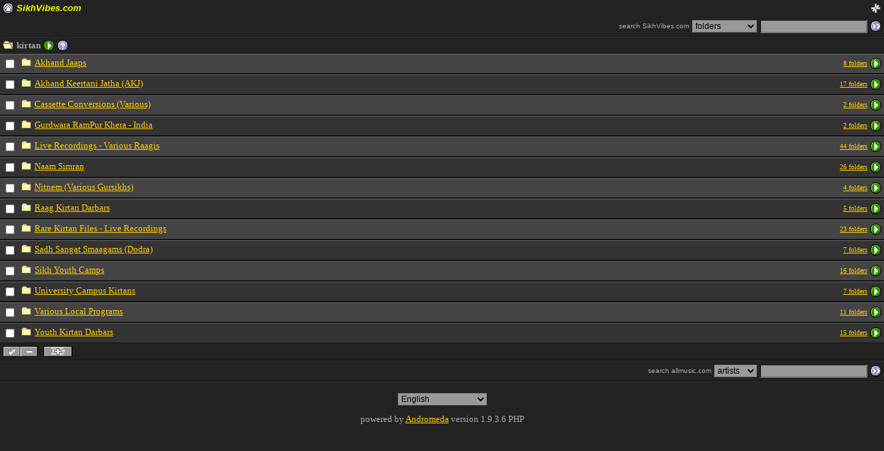

--- FILE ---
content_type: text/html; charset=UTF-8
request_url: http://www.sikhvibes.com/events/
body_size: 3221
content:
<html><head><META HTTP-EQUIV="Content-Type" CONTENT="text/html; charset=iso-8859-1"><title>SikhVibes.com: </title><script></script></head><body bgcolor="222222" text="aaaaaa" link="ffcc00" vlink="cc9900" alink="ffff66" topmargin="0" leftmargin="0" marginheight="0" marginwidth="0"><center><table cellspacing=0 cellpadding=4 border=0 width="100%" bgcolor="222222"><tr><td><table cellspacing=0 cellpadding=0 border=0><tr><td><a href=index.php><img src=index.php?i=h width=16 height=16 border=0 alt="home page"></a></td><td><img src=index.php?i=x width=4 height=1></td><td><font size="2" face="helvetica,arial" color="ffff00"><b><i>SikhVibes.com</i></b></font></td></tr></table></td><td align=right><table cellspacing=0 cellpadding=0 border=0><tr><td><a href="http://www.turnstyle.com/andromeda" target=_top><img src=index.php?i=i width=16 height=16 border=0 alt="Andromeda: home page"></a></td></tr></table></td></tr></table><table cellspacing=0 cellpadding=4 border=0 width="100%" bgcolor="222222"><tr><td align=right><table cellspacing=0 cellpadding=0 border=0><form method=get action=index.php><input type=hidden name=q value=s><tr><td align=right><font face="helvetica,arial" size="1">search SikhVibes.com</font></td><td><img src=index.php?i=x width=4 height=1></td><td><select name=sm style="font-size:9pt;color:000000;background-color:999999;"><option value=fo selected>folders<option value=fi>files<option value=ff>folders + files</select></td><td><img src=index.php?i=x width=4 height=1></td><td><input name=s size=20 value="" style="font-size:9pt;color:000000;background-color:999999;"></td><td><img src=index.php?i=x width=4 height=1></td><td><input type=image src=index.php?i=g width=16 height=16 border=0></td></tr></form></table></td></tr></table><table cellspacing=0 cellpadding=0 border=0 width="100%"><tr bgcolor="111111"><td><img src=index.php?i=x width=1 height=1></td></tr><tr bgcolor="333333"><td><img src=index.php?i=x width=1 height=1></td></tr></table><table cellspacing=0 cellpadding=4 border=0 width="100%" bgcolor="222222"><tr><td><table cellspacing=0 cellpadding=0 border=0><tr><td><img src=index.php?i=o width=20 height=16 border=0></td><td><font size="2"><b>kirtan</b></font></td><td><img src=index.php?i=x width=4 height=1></td><td><a href=index.php?q=p&p=><img src=index.php?i=p width=16 height=16 border=0 alt="play all"></a></td><td><img src=index.php?i=x width=4 height=1></td><td><a href="http://www.turnstyle.com/andromeda/meta.asp?p=%2Fkirtan" target=_blank><img src=index.php?i=k width=16 height=16 border=0 alt="Andromeda: kirtan"></a></td></tr></table></td></tr></table><script language=JavaScript><!--
function ca(x){for(i=0;i<document.forms["l"].elements.length;i++){var j=document.forms["l"].elements[i];if(j.type=="checkbox"){j.checked=x;}}}function ac(){var x=false;for(i=0;i<document.forms["l"].elements.length;i++){var j=document.forms["l"].elements[i];if(j.type=="checkbox"){x=x||j.checked;};if(x){break}}return x;}function pf(x,y){if(!y){y=ac()}if(y){document.forms["l"]["y"].value=x;document.forms["l"].submit();}}//--></script><table cellspacing=0 cellpadding=0 border=0 bgcolor="222222" width="100%"><tr><td><table cellspacing=0 cellpadding=0 border=0><form method=post action=index.php name=l><input type=hidden name=q value=y><input type=hidden name=m value=1><script language=JavaScript><!--
document.write("<input type=hidden name=y value=\"\">");//--></script><tr><td></td></tr></table></td></tr></table><table cellspacing=0 cellpadding=0 border=0 width="100%"><tr bgcolor="666666"><td><img src=index.php?i=x width=1 height=1></td></tr></table><table cellspacing=0 cellpadding=4 border=0 width="100%" bgcolor=444444><tr><td valign=top><table cellspacing=0 cellpadding=0 border=0><tr><td valign=top><input type=checkbox name="f[]" value="o/Akhand Jaaps"></td><td valign=top><a href=index.php?q=f&f=%2FAkhand+Jaaps><img src=index.php?i=c width=26 height=16 border=0></a></td><td valign=top><a href=index.php?q=f&f=%2FAkhand+Jaaps><font size="2">Akhand Jaaps</font></a></td></tr></table></td><td align=right><table cellspacing=0 cellpadding=0 border=0><tr><td align=right><a href=index.php?q=f&f=%2FAkhand+Jaaps><font size="1">8&nbsp;folders</font></a></td><td><img src=index.php?i=x width=4 height=1></td><td><a href=index.php?q=p&p=%2FAkhand+Jaaps><img src=index.php?i=p width=16 height=16 border=0 alt="play all"></a></td></tr></table></td></tr></table><table cellspacing=0 cellpadding=0 border=0 width="100%"><tr bgcolor="000000"><td><img src=index.php?i=x width=1 height=1></td></tr><tr bgcolor="333333"><td><img src=index.php?i=x width=1 height=1></td></tr><tr bgcolor="555555"><td><img src=index.php?i=x width=1 height=1></td></tr></table><table cellspacing=0 cellpadding=4 border=0 width="100%" bgcolor=333333><tr><td valign=top><table cellspacing=0 cellpadding=0 border=0><tr><td valign=top><input type=checkbox name="f[]" value="o/Akhand Keertani Jatha (AKJ)"></td><td valign=top><a href=index.php?q=f&f=%2FAkhand+Keertani+Jatha+%28AKJ%29><img src=index.php?i=c width=26 height=16 border=0></a></td><td valign=top><a href=index.php?q=f&f=%2FAkhand+Keertani+Jatha+%28AKJ%29><font size="2">Akhand Keertani Jatha (AKJ)</font></a></td></tr></table></td><td align=right><table cellspacing=0 cellpadding=0 border=0><tr><td align=right><a href=index.php?q=f&f=%2FAkhand+Keertani+Jatha+%28AKJ%29><font size="1">17&nbsp;folders</font></a></td><td><img src=index.php?i=x width=4 height=1></td><td><a href=index.php?q=p&p=%2FAkhand+Keertani+Jatha+%28AKJ%29><img src=index.php?i=p width=16 height=16 border=0 alt="play all"></a></td></tr></table></td></tr></table><table cellspacing=0 cellpadding=0 border=0 width="100%"><tr bgcolor="000000"><td><img src=index.php?i=x width=1 height=1></td></tr><tr bgcolor="333333"><td><img src=index.php?i=x width=1 height=1></td></tr><tr bgcolor="555555"><td><img src=index.php?i=x width=1 height=1></td></tr></table><table cellspacing=0 cellpadding=4 border=0 width="100%" bgcolor=444444><tr><td valign=top><table cellspacing=0 cellpadding=0 border=0><tr><td valign=top><input type=checkbox name="f[]" value="o/Cassette Conversions (Various)"></td><td valign=top><a href=index.php?q=f&f=%2FCassette+Conversions+%28Various%29><img src=index.php?i=c width=26 height=16 border=0></a></td><td valign=top><a href=index.php?q=f&f=%2FCassette+Conversions+%28Various%29><font size="2">Cassette Conversions (Various)</font></a></td></tr></table></td><td align=right><table cellspacing=0 cellpadding=0 border=0><tr><td align=right><a href=index.php?q=f&f=%2FCassette+Conversions+%28Various%29><font size="1">2&nbsp;folders</font></a></td><td><img src=index.php?i=x width=4 height=1></td><td><a href=index.php?q=p&p=%2FCassette+Conversions+%28Various%29><img src=index.php?i=p width=16 height=16 border=0 alt="play all"></a></td></tr></table></td></tr></table><table cellspacing=0 cellpadding=0 border=0 width="100%"><tr bgcolor="000000"><td><img src=index.php?i=x width=1 height=1></td></tr><tr bgcolor="333333"><td><img src=index.php?i=x width=1 height=1></td></tr><tr bgcolor="555555"><td><img src=index.php?i=x width=1 height=1></td></tr></table><table cellspacing=0 cellpadding=4 border=0 width="100%" bgcolor=333333><tr><td valign=top><table cellspacing=0 cellpadding=0 border=0><tr><td valign=top><input type=checkbox name="f[]" value="o/Gurdwara RamPur Khera - India"></td><td valign=top><a href=index.php?q=f&f=%2FGurdwara+RamPur+Khera+-+India><img src=index.php?i=c width=26 height=16 border=0></a></td><td valign=top><a href=index.php?q=f&f=%2FGurdwara+RamPur+Khera+-+India><font size="2">Gurdwara RamPur Khera - India</font></a></td></tr></table></td><td align=right><table cellspacing=0 cellpadding=0 border=0><tr><td align=right><a href=index.php?q=f&f=%2FGurdwara+RamPur+Khera+-+India><font size="1">2&nbsp;folders</font></a></td><td><img src=index.php?i=x width=4 height=1></td><td><a href=index.php?q=p&p=%2FGurdwara+RamPur+Khera+-+India><img src=index.php?i=p width=16 height=16 border=0 alt="play all"></a></td></tr></table></td></tr></table><table cellspacing=0 cellpadding=0 border=0 width="100%"><tr bgcolor="000000"><td><img src=index.php?i=x width=1 height=1></td></tr><tr bgcolor="333333"><td><img src=index.php?i=x width=1 height=1></td></tr><tr bgcolor="555555"><td><img src=index.php?i=x width=1 height=1></td></tr></table><table cellspacing=0 cellpadding=4 border=0 width="100%" bgcolor=444444><tr><td valign=top><table cellspacing=0 cellpadding=0 border=0><tr><td valign=top><input type=checkbox name="f[]" value="o/Live Recordings - Various Raagis"></td><td valign=top><a href=index.php?q=f&f=%2FLive+Recordings+-+Various+Raagis><img src=index.php?i=c width=26 height=16 border=0></a></td><td valign=top><a href=index.php?q=f&f=%2FLive+Recordings+-+Various+Raagis><font size="2">Live Recordings - Various Raagis</font></a></td></tr></table></td><td align=right><table cellspacing=0 cellpadding=0 border=0><tr><td align=right><a href=index.php?q=f&f=%2FLive+Recordings+-+Various+Raagis><font size="1">44&nbsp;folders</font></a></td><td><img src=index.php?i=x width=4 height=1></td><td><a href=index.php?q=p&p=%2FLive+Recordings+-+Various+Raagis><img src=index.php?i=p width=16 height=16 border=0 alt="play all"></a></td></tr></table></td></tr></table><table cellspacing=0 cellpadding=0 border=0 width="100%"><tr bgcolor="000000"><td><img src=index.php?i=x width=1 height=1></td></tr><tr bgcolor="333333"><td><img src=index.php?i=x width=1 height=1></td></tr><tr bgcolor="555555"><td><img src=index.php?i=x width=1 height=1></td></tr></table><table cellspacing=0 cellpadding=4 border=0 width="100%" bgcolor=333333><tr><td valign=top><table cellspacing=0 cellpadding=0 border=0><tr><td valign=top><input type=checkbox name="f[]" value="o/Naam Simran"></td><td valign=top><a href=index.php?q=f&f=%2FNaam+Simran><img src=index.php?i=c width=26 height=16 border=0></a></td><td valign=top><a href=index.php?q=f&f=%2FNaam+Simran><font size="2">Naam Simran</font></a></td></tr></table></td><td align=right><table cellspacing=0 cellpadding=0 border=0><tr><td align=right><a href=index.php?q=f&f=%2FNaam+Simran><font size="1">26&nbsp;folders</font></a></td><td><img src=index.php?i=x width=4 height=1></td><td><a href=index.php?q=p&p=%2FNaam+Simran><img src=index.php?i=p width=16 height=16 border=0 alt="play all"></a></td></tr></table></td></tr></table><table cellspacing=0 cellpadding=0 border=0 width="100%"><tr bgcolor="000000"><td><img src=index.php?i=x width=1 height=1></td></tr><tr bgcolor="333333"><td><img src=index.php?i=x width=1 height=1></td></tr><tr bgcolor="555555"><td><img src=index.php?i=x width=1 height=1></td></tr></table><table cellspacing=0 cellpadding=4 border=0 width="100%" bgcolor=444444><tr><td valign=top><table cellspacing=0 cellpadding=0 border=0><tr><td valign=top><input type=checkbox name="f[]" value="o/Nitnem (Various Gursikhs)"></td><td valign=top><a href=index.php?q=f&f=%2FNitnem+%28Various+Gursikhs%29><img src=index.php?i=c width=26 height=16 border=0></a></td><td valign=top><a href=index.php?q=f&f=%2FNitnem+%28Various+Gursikhs%29><font size="2">Nitnem (Various Gursikhs)</font></a></td></tr></table></td><td align=right><table cellspacing=0 cellpadding=0 border=0><tr><td align=right><a href=index.php?q=f&f=%2FNitnem+%28Various+Gursikhs%29><font size="1">4&nbsp;folders</font></a></td><td><img src=index.php?i=x width=4 height=1></td><td><a href=index.php?q=p&p=%2FNitnem+%28Various+Gursikhs%29><img src=index.php?i=p width=16 height=16 border=0 alt="play all"></a></td></tr></table></td></tr></table><table cellspacing=0 cellpadding=0 border=0 width="100%"><tr bgcolor="000000"><td><img src=index.php?i=x width=1 height=1></td></tr><tr bgcolor="333333"><td><img src=index.php?i=x width=1 height=1></td></tr><tr bgcolor="555555"><td><img src=index.php?i=x width=1 height=1></td></tr></table><table cellspacing=0 cellpadding=4 border=0 width="100%" bgcolor=333333><tr><td valign=top><table cellspacing=0 cellpadding=0 border=0><tr><td valign=top><input type=checkbox name="f[]" value="o/Raag Kirtan Darbars"></td><td valign=top><a href=index.php?q=f&f=%2FRaag+Kirtan+Darbars><img src=index.php?i=c width=26 height=16 border=0></a></td><td valign=top><a href=index.php?q=f&f=%2FRaag+Kirtan+Darbars><font size="2">Raag Kirtan Darbars</font></a></td></tr></table></td><td align=right><table cellspacing=0 cellpadding=0 border=0><tr><td align=right><a href=index.php?q=f&f=%2FRaag+Kirtan+Darbars><font size="1">5&nbsp;folders</font></a></td><td><img src=index.php?i=x width=4 height=1></td><td><a href=index.php?q=p&p=%2FRaag+Kirtan+Darbars><img src=index.php?i=p width=16 height=16 border=0 alt="play all"></a></td></tr></table></td></tr></table><table cellspacing=0 cellpadding=0 border=0 width="100%"><tr bgcolor="000000"><td><img src=index.php?i=x width=1 height=1></td></tr><tr bgcolor="333333"><td><img src=index.php?i=x width=1 height=1></td></tr><tr bgcolor="555555"><td><img src=index.php?i=x width=1 height=1></td></tr></table><table cellspacing=0 cellpadding=4 border=0 width="100%" bgcolor=444444><tr><td valign=top><table cellspacing=0 cellpadding=0 border=0><tr><td valign=top><input type=checkbox name="f[]" value="o/Rare Kirtan Files - Live Recordings"></td><td valign=top><a href=index.php?q=f&f=%2FRare+Kirtan+Files+-+Live+Recordings><img src=index.php?i=c width=26 height=16 border=0></a></td><td valign=top><a href=index.php?q=f&f=%2FRare+Kirtan+Files+-+Live+Recordings><font size="2">Rare Kirtan Files - Live Recordings</font></a></td></tr></table></td><td align=right><table cellspacing=0 cellpadding=0 border=0><tr><td align=right><a href=index.php?q=f&f=%2FRare+Kirtan+Files+-+Live+Recordings><font size="1">23&nbsp;folders</font></a></td><td><img src=index.php?i=x width=4 height=1></td><td><a href=index.php?q=p&p=%2FRare+Kirtan+Files+-+Live+Recordings><img src=index.php?i=p width=16 height=16 border=0 alt="play all"></a></td></tr></table></td></tr></table><table cellspacing=0 cellpadding=0 border=0 width="100%"><tr bgcolor="000000"><td><img src=index.php?i=x width=1 height=1></td></tr><tr bgcolor="333333"><td><img src=index.php?i=x width=1 height=1></td></tr><tr bgcolor="555555"><td><img src=index.php?i=x width=1 height=1></td></tr></table><table cellspacing=0 cellpadding=4 border=0 width="100%" bgcolor=333333><tr><td valign=top><table cellspacing=0 cellpadding=0 border=0><tr><td valign=top><input type=checkbox name="f[]" value="o/Sadh Sangat Smaagams (Dodra)"></td><td valign=top><a href=index.php?q=f&f=%2FSadh+Sangat+Smaagams+%28Dodra%29><img src=index.php?i=c width=26 height=16 border=0></a></td><td valign=top><a href=index.php?q=f&f=%2FSadh+Sangat+Smaagams+%28Dodra%29><font size="2">Sadh Sangat Smaagams (Dodra)</font></a></td></tr></table></td><td align=right><table cellspacing=0 cellpadding=0 border=0><tr><td align=right><a href=index.php?q=f&f=%2FSadh+Sangat+Smaagams+%28Dodra%29><font size="1">7&nbsp;folders</font></a></td><td><img src=index.php?i=x width=4 height=1></td><td><a href=index.php?q=p&p=%2FSadh+Sangat+Smaagams+%28Dodra%29><img src=index.php?i=p width=16 height=16 border=0 alt="play all"></a></td></tr></table></td></tr></table><table cellspacing=0 cellpadding=0 border=0 width="100%"><tr bgcolor="000000"><td><img src=index.php?i=x width=1 height=1></td></tr><tr bgcolor="333333"><td><img src=index.php?i=x width=1 height=1></td></tr><tr bgcolor="555555"><td><img src=index.php?i=x width=1 height=1></td></tr></table><table cellspacing=0 cellpadding=4 border=0 width="100%" bgcolor=444444><tr><td valign=top><table cellspacing=0 cellpadding=0 border=0><tr><td valign=top><input type=checkbox name="f[]" value="o/Sikh Youth Camps"></td><td valign=top><a href=index.php?q=f&f=%2FSikh+Youth+Camps><img src=index.php?i=c width=26 height=16 border=0></a></td><td valign=top><a href=index.php?q=f&f=%2FSikh+Youth+Camps><font size="2">Sikh Youth Camps</font></a></td></tr></table></td><td align=right><table cellspacing=0 cellpadding=0 border=0><tr><td align=right><a href=index.php?q=f&f=%2FSikh+Youth+Camps><font size="1">16&nbsp;folders</font></a></td><td><img src=index.php?i=x width=4 height=1></td><td><a href=index.php?q=p&p=%2FSikh+Youth+Camps><img src=index.php?i=p width=16 height=16 border=0 alt="play all"></a></td></tr></table></td></tr></table><table cellspacing=0 cellpadding=0 border=0 width="100%"><tr bgcolor="000000"><td><img src=index.php?i=x width=1 height=1></td></tr><tr bgcolor="333333"><td><img src=index.php?i=x width=1 height=1></td></tr><tr bgcolor="555555"><td><img src=index.php?i=x width=1 height=1></td></tr></table><table cellspacing=0 cellpadding=4 border=0 width="100%" bgcolor=333333><tr><td valign=top><table cellspacing=0 cellpadding=0 border=0><tr><td valign=top><input type=checkbox name="f[]" value="o/University Campus Kirtans"></td><td valign=top><a href=index.php?q=f&f=%2FUniversity+Campus+Kirtans><img src=index.php?i=c width=26 height=16 border=0></a></td><td valign=top><a href=index.php?q=f&f=%2FUniversity+Campus+Kirtans><font size="2">University Campus Kirtans</font></a></td></tr></table></td><td align=right><table cellspacing=0 cellpadding=0 border=0><tr><td align=right><a href=index.php?q=f&f=%2FUniversity+Campus+Kirtans><font size="1">7&nbsp;folders</font></a></td><td><img src=index.php?i=x width=4 height=1></td><td><a href=index.php?q=p&p=%2FUniversity+Campus+Kirtans><img src=index.php?i=p width=16 height=16 border=0 alt="play all"></a></td></tr></table></td></tr></table><table cellspacing=0 cellpadding=0 border=0 width="100%"><tr bgcolor="000000"><td><img src=index.php?i=x width=1 height=1></td></tr><tr bgcolor="333333"><td><img src=index.php?i=x width=1 height=1></td></tr><tr bgcolor="555555"><td><img src=index.php?i=x width=1 height=1></td></tr></table><table cellspacing=0 cellpadding=4 border=0 width="100%" bgcolor=444444><tr><td valign=top><table cellspacing=0 cellpadding=0 border=0><tr><td valign=top><input type=checkbox name="f[]" value="o/Various Local Programs"></td><td valign=top><a href=index.php?q=f&f=%2FVarious+Local+Programs><img src=index.php?i=c width=26 height=16 border=0></a></td><td valign=top><a href=index.php?q=f&f=%2FVarious+Local+Programs><font size="2">Various Local Programs</font></a></td></tr></table></td><td align=right><table cellspacing=0 cellpadding=0 border=0><tr><td align=right><a href=index.php?q=f&f=%2FVarious+Local+Programs><font size="1">11&nbsp;folders</font></a></td><td><img src=index.php?i=x width=4 height=1></td><td><a href=index.php?q=p&p=%2FVarious+Local+Programs><img src=index.php?i=p width=16 height=16 border=0 alt="play all"></a></td></tr></table></td></tr></table><table cellspacing=0 cellpadding=0 border=0 width="100%"><tr bgcolor="000000"><td><img src=index.php?i=x width=1 height=1></td></tr><tr bgcolor="333333"><td><img src=index.php?i=x width=1 height=1></td></tr><tr bgcolor="555555"><td><img src=index.php?i=x width=1 height=1></td></tr></table><table cellspacing=0 cellpadding=4 border=0 width="100%" bgcolor=333333><tr><td valign=top><table cellspacing=0 cellpadding=0 border=0><tr><td valign=top><input type=checkbox name="f[]" value="o/Youth Kirtan Darbars"></td><td valign=top><a href=index.php?q=f&f=%2FYouth+Kirtan+Darbars><img src=index.php?i=c width=26 height=16 border=0></a></td><td valign=top><a href=index.php?q=f&f=%2FYouth+Kirtan+Darbars><font size="2">Youth Kirtan Darbars</font></a></td></tr></table></td><td align=right><table cellspacing=0 cellpadding=0 border=0><tr><td align=right><a href=index.php?q=f&f=%2FYouth+Kirtan+Darbars><font size="1">15&nbsp;folders</font></a></td><td><img src=index.php?i=x width=4 height=1></td><td><a href=index.php?q=p&p=%2FYouth+Kirtan+Darbars><img src=index.php?i=p width=16 height=16 border=0 alt="play all"></a></td></tr></table></td></tr></table><table cellspacing=0 cellpadding=0 border=0 width="100%"><tr bgcolor="111111"><td><img src=index.php?i=x width=1 height=1></td></tr></table><table cellspacing=0 cellpadding=4 border=0 width="100%" bgcolor="222222"><tr><td><table cellspacing=0 cellpadding=0 border=0><tr><script language=JavaScript><!--
document.write("<td valign=top><a href=# onclick=\"ca(true);return false\"><img src=index.php?i=sa width=26 height=16 border=0 alt=\"select all\"></a></td><td valign=top><a href=# onclick=\"ca(false);return false\"><img src=index.php?i=sn width=25 height=16 border=0 alt=\"none\"></a></td><td><img src=index.php?i=x width=8 height=1></td>");//--></script><td valign=top><script language=JavaScript><!--
document.write("<a href=# onclick=\"pf('add to playlist',false);return false\"><img src=index.php?i=pa width=42 height=16 border=0 alt=\"add to playlist\"></a>");//--></script><noscript><input type=submit name=y value="add to playlist" style="font-size:9pt;color:000000;background-color:999999;" onclick="return ac()"></noscript></td><td><img src=index.php?i=x width=8 height=1></td></tr></table></td></tr></table><table cellspacing=0 cellpadding=0 border=0 width="100%"><tr bgcolor="111111"><td><img src=index.php?i=x width=1 height=1></td></tr><tr bgcolor="333333"><td><img src=index.php?i=x width=1 height=1></td></tr></table><table cellspacing=0 cellpadding=0 border=0 bgcolor="222222" width="100%"><tr><td><table cellspacing=0 cellpadding=0 border=0><tr><td></td></tr></form></table></td></tr></table><table cellspacing=0 cellpadding=4 border=0 width="100%" bgcolor="222222"><tr><td align=right><table cellspacing=0 cellpadding=0 border=0><form action="http://www.allmusic.com/cg/amg.dll" method=post target=amg><input type=hidden name=P value=amg><tr><td align=right><font face="helvetica,arial" size="1">search allmusic.com</font></td><td><img src=index.php?i=x width=4 height=1></td><td><select name=opt1 style="font-size:9pt;color:000000;background-color:999999;"><option value=1>artists<option value=2>albums<option value=3>songs<option value=5>genres<option value=4>labels</select></td><td><img src=index.php?i=x width=4 height=1></td><td><input type=textfield name=sql size=20 maxlength=30 value="" style="font-size:9pt;color:000000;background-color:999999;"></td><td><img src=index.php?i=x width=4 height=1></td><td><input type=image src=index.php?i=g width=16 height=16 border=0></td></tr></form></table></td></tr></table><table cellspacing=0 cellpadding=0 border=0 width="100%"><tr bgcolor="111111"><td><img src=index.php?i=x width=1 height=1></td></tr><tr bgcolor="333333"><td><img src=index.php?i=x width=1 height=1></td></tr></table><table cellspacing=0 cellpadding=4 border=0 width="100%" bgcolor="222222"><tr><td align=center><font size="2"><table cellspacing=0 cellpadding=0 border=0 height=12><tr><td></td></tr></table><table cellspacing=0 cellpadding=0 border=0><form method=get action=index.php><input type=hidden name=q value=t><tr><td><select name=t style="font-size:9pt;color:000000;background-color:999999;" onChange="javascript:window.location.href = 'index.php?q=t&t=' + options[selectedIndex].value;"><option value=AR>Arabic<option value=BS>Bosanski<option value=BG>Bulgarian<option value=CA>Catal�<option value=CS>Cesky<option value=ZH-cn>Chinese Simplified<option value=ZH-tw>Chinese Traditional<option value=DA>Dansk<option value=DE>Deutsch<option value=ET>Eesti<option value=EL>Ellinika<option value=EN selected>English<option value=ES>Espa�ol<option value=FR>Fran�ais<option value=IS>�slenska<option value=IT>Italiano<option value=JA>Japanese<option value=KO>Korean<option value=HU>Magyar<option value=NL>Nederlands<option value=NO>Norsk<option value=PL>Polski<option value=PT>Portugu�s<option value=PT-br>Portugu�s (Brasil)<option value=RU>Pycckuu<option value=RO>Rom&acirc;na<option value=SQ>Shqip<option value=SL>Slovenscina<option value=SK>Slovensky<option value=SR>Srpski<option value=FI>Suomi<option value=SV>Svenska<option value=TR>T&uuml;rk&ccedil;e<option value=VI>Viet Ngu</select></td><noscript><td><img src=index.php?i=x width=4 height=1></td><td><input type=image src=index.php?i=g width=16 height=16 border=0></td></noscript></tr></form></table><table cellspacing=0 cellpadding=0 border=0 height=12><tr><td></td></tr></table>powered by <a href="http://www.turnstyle.com/andromeda" target=_top>Andromeda</a> version 1.9.3.6 PHP<table cellspacing=0 cellpadding=0 border=0 height=12><tr><td></td></tr></table></font></td></tr></table></center></body></html><!--




	| SikhVibes.com
	|
	| powered by Andromeda version 1.9.3.6 PHP
	| Small Business Edition
	| (c)2026 Scott Matthews, Turnstyle
	| http://www.turnstyle.com/andromeda



-->